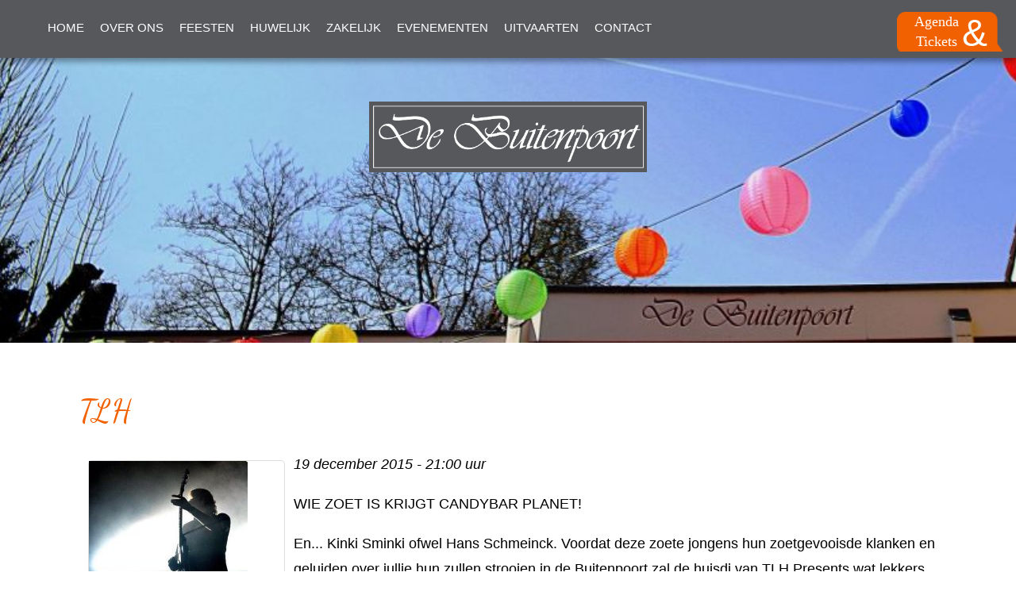

--- FILE ---
content_type: text/html; charset=utf-8
request_url: https://www.debuitenpoort.nl/agenda-en-tickets/agenda/tlh
body_size: 5323
content:
<!DOCTYPE html><html class="mx_cookie"> <head> <meta http-equiv="Content-Type" content="text/html; charset=utf-8" /> <title>TLH</title> <meta name="newsletter" content="MTYy"> <meta name="robots" content="index,follow" /> <meta property="og:image" content="https://debuitenpoortnl.cdn.maxicms.nl/uploads/Calendar/4/678-tlh-ii-1.jpeg" /> <meta property="og:description" content="WIE ZOET IS KRIJGT CANDYBAR PLANET! En... Kinki Sminki ofwel Hans Schmeinck. Voordat deze zoete jongens hun zoetgevooisde klanken en geluiden over jullie hun zullen strooien in de Buitenpoort zal de huisdj van TLH Presents wat lekkers draaien. Dat het glazuur maar van jullie tanden mag springen." /> <script type="text/javascript" src="/cache/js/159-config.js?ts=1769791379"></script> <script type="text/javascript" src="/cache/js/159-1-lang.js?ts=1769791379"></script> <meta name="viewport" content="width=device-width, initial-scale=1"> <link rel="shortcut icon" type="image/x-icon" href="https://debuitenpoortnl.cdn.maxicms.nl/templates/favicon.png" /> <link rel="preconnect" href="https://fonts.googleapis.com"> <link rel="preconnect" href="https://fonts.gstatic.com" crossorigin> <link href="https://fonts.googleapis.com/css2?family=Dancing+Script:wght@400;700&display=swap" rel="stylesheet"> <link href="https://debuitenpoortnl.cdn.maxicms.nl/templates/css/cbpmenu.css" rel="stylesheet" type="text/css"> <link href="https://debuitenpoortnl.cdn.maxicms.nl/templates/css/style.css" rel="stylesheet" type="text/css"> <link href="https://debuitenpoortnl.cdn.maxicms.nl/templates/css/responsive.css" rel="stylesheet" type="text/css"> <meta name="theme-color" content="#000"> <link rel="stylesheet" href="https://debuitenpoortnl.cdn.maxicms.nl/views/Block/image.css" /> <link rel="stylesheet" href="https://debuitenpoortnl.cdn.maxicms.nl/views/Newsletter/newsletter.css" /> <link rel="stylesheet" href="/lib/fancybox/jquery.fancybox.css?ts=1421136062" /> <link rel="stylesheet" href="https://debuitenpoortnl.cdn.maxicms.nl/views/Calendar/calendar.css" /> <link rel="stylesheet" href="/assets/css/default.css?ts=1484231578" /></head> <body class="cbp-spmenu-push"> <div class="transbg"></div> <!--cbp menu--> <div class="mobilemenu cbp-spmenu cbp-spmenu-vertical cbp-spmenu-left" id="cbp-spmenu-s1"> <div class="menulogo"><img src="https://debuitenpoortnl.cdn.maxicms.nl/templates/images/footlogo2.png" width="200" height="51" alt="logo" /></div> <div class="socialinks"> <ul> <li> <a href="/cdn-cgi/l/email-protection#93fafdf5fcd3f7f6f1e6fae7f6fde3fcfce1e7bdfdfface0e6f1f9f6f0e7aee1f6f2f0e7faf6b3e5faf2b3f7f6b3e4f6f1e0fae7f6"><img src="https://debuitenpoortnl.cdn.maxicms.nl/templates/images/icon-mail.png" width="44" height="44" alt=""></a> </li> <li> <a href="tel:+31625208352"><img src="https://debuitenpoortnl.cdn.maxicms.nl/templates/images/icon-call.png" width="44" height="44" alt=""></a> </li> <li> <a href="https://goo.gl/maps/X7irA" title="Google Maps" target="_blank"><img src="https://debuitenpoortnl.cdn.maxicms.nl/templates/images/icon-loc.png" width="44" height="44" alt=""></a> </li> <div class="close"> <img src="https://debuitenpoortnl.cdn.maxicms.nl/templates/images/close.png" width="44" height="44" alt="" /> </div> </ul> <div class="clear"></div> </div> </div> <!--cbp menu ends--> <!--wrapper starts--> <div id="wrapper"> <!--header--> <header> <div class="container-black"> <div class="container-inner"> <div class="mobutton" id="showLeftPush"><img src="https://debuitenpoortnl.cdn.maxicms.nl/templates/images/menubtn.png" width="52" height="52" alt=""></div> <nav> <ul> <li class="mx_first"> <a href="/" title="Home" >Home</a> </li> <li class="mx_parent"> <a href="#" title="Over ons" class="MenuBarItemSubmenu">Over ons</a> <ul> <li class="mx_first"> <a href="/over-ons" title="Wie zijn wij" >Wie zijn wij</a> </li> <li class="mx_last"> <a href="/over-ons/onze-locatie" title="Onze locatie" >Onze locatie</a> </li> </ul> <span class="clear"></span> </li> <li> <a href="/feesten" title="Feesten" >Feesten</a> </li> <li> <a href="/huwelijk" title="Huwelijk" >Huwelijk</a> </li> <li> <a href="/zakelijk-bijeenkomst-en-bedrijfsfeesten" title="Zakelijk" >Zakelijk</a> </li> <li class="mx_parent"> <a href="#" title="Evenementen" class="MenuBarItemSubmenu">Evenementen</a> <ul> <li class="mx_first"> <a href="/evenementen" title="Evenementen" >Evenementen</a> </li> <li> <a href="/agenda-en-tickets/agenda" title="Agenda" >Agenda</a> </li> <li> <a href="/evenementen/tickets" title="tickets" >tickets</a> </li> <li class="mx_last"> <a href="/evenementen/groepsactiviteiten" title="Groepsactiviteiten" >Groepsactiviteiten</a> </li> </ul> <span class="clear"></span> </li> <li> <a href="/uitvaarten" title="Uitvaarten" >Uitvaarten</a> </li> <li class="mx_last"> <a href="/contact" title="Contact" >Contact</a> </li> </ul> </nav> <div class="search"> Module search cannot be found. </div> <div class="agenda-tickets"> <p><small><a href="/agenda-en-tickets" title="Agenda &amp; Tickets">Agenda<br> Tickets </a></small> <span> &amp; </span> </p> </div> <!-- <div class="socialinks-top"> <ul> <li> <a href="https://www.facebook.com/debuitenpoorthuissen/" title="Facebook" target="_blank"><img src="https://debuitenpoortnl.cdn.maxicms.nl/templates/images/icon-fb-kl.png" alt=""></a> </li> <li> <a href="https://www.instagram.com/buitenhuissen/"><img src="https://debuitenpoortnl.cdn.maxicms.nl/templates/images/insta.png" alt=""></a> </li> </ul> </div>--> </div> </div> <div class="logo-content"> <a href="/"><img src="https://debuitenpoortnl.cdn.maxicms.nl/templates/images/logo.png" width="259" height="260" alt=""></a> </div> </header> <!--header ends--> <!--slider starts--> <div class="slidewrap"> <div class="banner"> <div class="banner-inside"> <img src="https://debuitenpoortnl.cdn.maxicms.nl/uploads/Block/image/1/img-8199.jpg" alt="" /> </div> </div> <div class="clear"></div> </div> <!--slider ends--> <!--section 2--> <div class="section2"> <div class="container-inner"> <div class="content-breed-zk"> <h1>TLH</h1><div id="mx_calendar_item"> <div class="mx_calendar_item_image mx_calendar_item_main_image"> <a href="https://debuitenpoortnl.cdn.maxicms.nl/uploads/Calendar/4/678-tlh-ii-1.jpeg" class="fancybox" data-fancybox-group="mx_calendar_item[678]"> <img src="https://debuitenpoortnl.cdn.maxicms.nl/uploads/Calendar/3/678-tlh-ii-1.jpeg" alt="TLH" /> </a> </div> <p><em><time datetime="2015-12-19 21:00">
19 december 2015 - 21:00 uur</time></em></p> <p>WIE ZOET IS KRIJGT CANDYBAR PLANET!</p> <p>En... Kinki Sminki ofwel Hans Schmeinck.&nbsp;Voordat deze zoete jongens hun zoetgevooisde klanken en geluiden over jullie hun zullen strooien in de Buitenpoort&nbsp;zal de huisdj van TLH Presents&nbsp;wat lekkers draaien.</p> <p>Dat het glazuur maar van jullie tanden mag springen.</p> <p>Als ie/het na &nbsp;Candybar Planet&nbsp;nog zin heeft, zal dit Snoepje van de Week nog wat (borst)plaatjes draaien.</p> <div class="text_exposed_show"> <p>p.s. je wordt opgehaald en je krijgt een snoepzakje mee naar huis.</p> <p>&nbsp;</p> <p><a title="TLH" href="http://www.tlhpresents.nl" target="_blank">www.tlhpresents.nl</a></p> </div> <div class="mx_share"> <style> .mx_share { display: flex; align-items: center; gap: 8px; margin-bottom: 10px; } .mx_share a { display: flex; align-items: center; justify-content: center; width: 34px; height: 34px; border-radius: 3px; text-decoration: none; transition: background-color 0.3s ease; } .mx_share a:hover { background-color: #e5e5e5; } .mx_share svg { width: 20px; } </style> <a href="https://facebook.com/sharer/sharer.php?u=https://www.debuitenpoort.nl/agenda-en-tickets/agenda/tlh" target="_blank" rel="noopener" aria-label="Share on Facebook" style="background-color: #1877f2;"> <svg xmlns="http://www.w3.org/2000/svg" viewBox="0 0 24 24" fill="#fff"> <path d="M18.77 7.46H14.5v-1.9c0-.9.6-1.1 1-1.1h3V.5h-4.33C10.24.5 9.5 3.44 9.5 5.32v2.15h-3v4h3v12h5v-12h3.85l.42-4z" /> </svg> </a> <a href="https://twitter.com/intent/tweet/?text=TLH&url=https://www.debuitenpoort.nl/agenda-en-tickets/agenda/tlh" target="_blank" rel="noopener" aria-label="Share on Twitter" style="background-color: #0f1419;"> <svg xmlns="http://www.w3.org/2000/svg" viewBox="0 0 300 300" fill="#fff"> <path d="M178.57 127.15 290.27 0h-26.46l-97.03 110.38L89.34 0H0l117.13 166.93L0 300.25h26.46l102.4-116.59 81.8 116.59h89.34M36.01 19.54H76.66l187.13 262.13h-40.66"></path> </svg> </a> <a href="https://www.linkedin.com/shareArticle?mini=true&amp;url=https://www.debuitenpoort.nl/agenda-en-tickets/agenda/tlh&amp;title=TLH&amp;summary=TLH&amp;source=https://www.debuitenpoort.nl/agenda-en-tickets/agenda/tlh" target="_blank" rel="noopener" aria-label="Share on LinkedIn" style="background-color: #0077b5;"> <svg xmlns="http://www.w3.org/2000/svg" viewBox="0 0 24 24" fill="#fff"> <path d="M6.5 21.5h-5v-13h5v13zM4 6.5C2.5 6.5 1.5 5.3 1.5 4s1-2.4 2.5-2.4c1.6 0 2.5 1 2.6 2.5 0 1.4-1 2.5-2.6 2.5zm11.5 6c-1 0-2 1-2 2v7h-5v-13h5V10s1.6-1.5 4-1.5c3 0 5 2.2 5 6.3v6.7h-5v-7c0-1-1-2-2-2z" /> </svg> </a> <a href="whatsapp://send?text=TLH%20https://www.debuitenpoort.nl/agenda-en-tickets/agenda/tlh" target="_blank" rel="noopener" aria-label="Share on WhatsApp" style="background-color: #25d366;"> <svg xmlns="http://www.w3.org/2000/svg" viewBox="0 0 24 24" fill="#fff"> <path d="M20.1 3.9C17.9 1.7 15 .5 12 .5 5.8.5.7 5.6.7 11.9c0 2 .5 3.9 1.5 5.6L.6 23.4l6-1.6c1.6.9 3.5 1.3 5.4 1.3 6.3 0 11.4-5.1 11.4-11.4-.1-2.8-1.2-5.7-3.3-7.8zM12 21.4c-1.7 0-3.3-.5-4.8-1.3l-.4-.2-3.5 1 1-3.4L4 17c-1-1.5-1.4-3.2-1.4-5.1 0-5.2 4.2-9.4 9.4-9.4 2.5 0 4.9 1 6.7 2.8 1.8 1.8 2.8 4.2 2.8 6.7-.1 5.2-4.3 9.4-9.5 9.4zm5.1-7.1c-.3-.1-1.7-.9-1.9-1-.3-.1-.5-.1-.7.1-.2.3-.8 1-.9 1.1-.2.2-.3.2-.6.1s-1.2-.5-2.3-1.4c-.9-.8-1.4-1.7-1.6-2-.2-.3 0-.5.1-.6s.3-.3.4-.5c.2-.1.3-.3.4-.5.1-.2 0-.4 0-.5C10 9 9.3 7.6 9 7c-.1-.4-.4-.3-.5-.3h-.6s-.4.1-.7.3c-.3.3-1 1-1 2.4s1 2.8 1.1 3c.1.2 2 3.1 4.9 4.3.7.3 1.2.5 1.6.6.7.2 1.3.2 1.8.1.6-.1 1.7-.7 1.9-1.3.2-.7.2-1.2.2-1.3-.1-.3-.3-.4-.6-.5z" /> </svg> </a> <a href="/cdn-cgi/l/email-protection#3b04484e59515e584f066f77731d5a564b0059545f4206534f4f4b480114144c4c4c155f5e594e524f5e554b5454494f155557145a5c5e555f5a165e55164f5258505e4f48145a5c5e555f5a144f5753" target="_self" rel="noopener" aria-label="Share by E-Mail" style="background-color: #000;"> <svg xmlns="http://www.w3.org/2000/svg" viewBox="0 0 24 24" fill="#fff"> <path d="M22 4H2C.9 4 0 4.9 0 6v12c0 1.1.9 2 2 2h20c1.1 0 2-.9 2-2V6c0-1.1-.9-2-2-2zM7.25 14.43l-3.5 2c-.08.05-.17.07-.25.07-.17 0-.34-.1-.43-.25-.14-.24-.06-.55.18-.68l3.5-2c.24-.14.55-.06.68.18.14.24.06.55-.18.68zm4.75.07c-.1 0-.2-.03-.27-.08l-8.5-5.5c-.23-.15-.3-.46-.15-.7.15-.22.46-.30.70-.14l8.23 5.32L12 13.4l8.23-5.32c.23-.15.54-.08.70.15.14.23.07.54-.16.70l-8.5 5.5c-.08.04-.17.07-.27.07zm8.93 1.75c-.10.16-.26.25-.43.25-.08 0-.17-.02-.25-.07l-3.5-2c-.24-.13-.32-.44-.18-.68s.44-.32.68-.18l3.5 2c.24.13.32-.44.18-.68l-8.5-5.5c-.23-.15-.3-.46-.15-.7.15-.22.46-.30.70-.14l8.23 5.32c.23.14.30.45.15.69l-8.5 5.5c-.08.04-.17.07-.27.07z" /> </svg> </a> </div> <div class="mx_calendar_item_images"> </div> <a href="/agenda-en-tickets/agenda">Naar het overzicht</a></div> <div class="clear"></div> </div> <div class="clear"></div> </div> </div> <!--section2 ends--> <div class="fotoblok-home"> </div> <div class="clear"></div> <!--newsletter--> <div class="newsletter-bg"> <div class="newsletter"> <div class="container"> <h1>Nieuwsbrief</h1> <div id="mx_newsletter"> <form class="mx_newsletter" method="post" action="/agenda-en-tickets/agenda/tlh?mx_newsletter=1#mx_newsletter"> <input type="hidden" name="mx_csrf" value="bc070f79c4c2270d4efa4e4e612fe2b8247c44be" /> <div class="mx_newsletter_row"> <div class="mx_newsletter_input"> <input type="text" name="item_5" id="item_5" value="" placeholder="E-mailadres *" /> </div> </div> <div class="mx_newsletter_row mx_hidden"> <div class="mx_newsletter_input"> <input type="text" name="emailaddress" id="emailaddress" value="" placeholder="E-mailadres *" /> </div> </div> <div class="mx_newsletter_row"> <input type="submit" name="submit" value="versturen" /> </div> </form></div> </div> </div> </div> <!--newsletter ends--> <!--who are we--> <div class="whoweare"> <div class="container"> <h2>Een kijkje in onze mogelijkheden</h2> <ul> <li><a href="/feesten" class="ïmage2"> <img src="https://debuitenpoortnl.cdn.maxicms.nl/uploads/Block/image/1/012-balloons.png" alt="" /> <a href="/feesten"><div class="bgsection2"></div></a> </a> <h3>Feesten</h3> <p>Verjaardag. Jubileum. Geboorte. Samenwonen. Vrijgezelle status. Re&uuml;nie van familie of vrienden. Je hebt altijd wel een reden voor een feest. Dat vier je samen in De Buitenpoort!<em><br /></em><a title="Feesten" href="https://www.debuitenpoort.nl/feesten">Lees meer&gt;&gt;</a><em><br /></em></p> </li> <li><a href="/huwelijksfeest" class="ïmage2"> <img src="https://debuitenpoortnl.cdn.maxicms.nl/uploads/Block/image/1/008-champagne.png" alt="" /> <a href="/huwelijksfeest"><div class="bgsection2"></div></a> </a> <h3>Huwelijksfeest</h3> <p><em>Uniek: De Buitenpoort is een offici&euml;le trouwlocatie! Beleef de dag (een voorpret) ten volle en zonder zorgen. In De Buitenpoort, akkoord? Ja, ik wil</em>! <br /><a title="Huwelijksfeest" href="https://www.debuitenpoort.nl/huwelijksfeest">Lees meer&gt;&gt;</a><em><br /></em></p> </li> <li><a href="/zakelijk-bijeenkomst-en-bedrijfsfeesten" class="ïmage2"> <img src="https://debuitenpoortnl.cdn.maxicms.nl/uploads/Block/image/1/014-hand-shake.png" alt="" /> <a href="/zakelijk-bijeenkomst-en-bedrijfsfeesten"><div class="bgsection2"></div></a> </a> <h3>Zakelijk</h3> <p><em>Met collega&rsquo;s buitenshuis. Een teamdag, vergadering, netwerk-borrel, kerstborrel, productpresentatie, businessontbijt, -lunch of - diner.</em></p> <p><a title="Zakelijk bijeenkomst en bedrijfsfeesten" href="https://www.debuitenpoort.nl/zakelijk-bijeenkomst-en-bedrijfsfeesten">Lees meer&gt;&gt;</a><em><br /></em></p> </li> <li><a href="/evenementen" class="ïmage2"> <img src="https://debuitenpoortnl.cdn.maxicms.nl/uploads/Block/image/1/007-man-in-a-party-dancing-with-people.png" alt="" /> <a href="/evenementen"><div class="bgsection2"></div></a> </a> <h3>Evenementen</h3> <p>Carnaval, Koningsdag, Deutsche Mittag, danceparty, live concerten, cabarets &amp; meer. Blijf op de hoogte via onze Instagram, Facebook &amp; evenementenkalender. Topevenementen van De Buitenpoort. We zien je graag weer!</p> <p><a title="Evenementen" href="https://www.debuitenpoort.nl/evenementen">Lees meer&gt;&gt;</a><em><br /></em></p> </li> <li><a href="/uitvaarten" class="ïmage2"> <img src="https://debuitenpoortnl.cdn.maxicms.nl/uploads/Block/image/1/004-black-ribbon.png" alt="" /> <a href="/uitvaarten"><div class="bgsection2"></div></a> </a> <h3>Uitvaarten</h3> <p>Afscheid nemen van een dierbare. De Buitenpoort is daar een&nbsp; intieme als warme als rustgevende plek voor.&nbsp; Het meest sfeervolle en waardige afscheid denkbaar.<em>&nbsp;&nbsp;</em>&nbsp;</p> <p><a title="Uitvaarten" href="https://www.debuitenpoort.nl/uitvaarten">Lees meer &gt;&gt;</a></p> </li> </ul> </div> </div> <!--who we are ends--> <footer> <div class="container"> <div class="logo2"> <a href="/"><img src="https://debuitenpoortnl.cdn.maxicms.nl/templates/images/footlogo.png" width="350" height="152" alt=""></a> </div> <div class="extrainfo-footer"> </div> <ul> <li> <a href="https://www.facebook.com/debuitenpoorthuissen/" target="_blank"> <img src="https://debuitenpoortnl.cdn.maxicms.nl/templates/images/facebook.jpg" width="40" height="40" alt="facebook"> </a> </li> <li> <a href="https://www.instagram.com/debuitenpoorthuissen/" target="_blank"> <img src="https://debuitenpoortnl.cdn.maxicms.nl/templates/images/instagram.jpg" width="39" height="39" alt="instagram"> </a> </li> </ul> <div class="clear"></div> </div> <div class="copyright"> <p> © De Buitenpoort 2026 </p> </div> </footer> </div> <div class="footer-ovk"> <p class="c2">ontwikkeling & realisatie <a href="http://www.ovkwebdesign.nl" title="Website OVK Webdesign" target="_blank">OVK Webdesign</a></p> </div> <script data-cfasync="false" src="/cdn-cgi/scripts/5c5dd728/cloudflare-static/email-decode.min.js"></script><script src="https://code.jquery.com/jquery-3.4.1.min.js" integrity="sha256-CSXorXvZcTkaix6Yvo6HppcZGetbYMGWSFlBw8HfCJo=" crossorigin="anonymous"></script> <script type="text/javascript" src="https://debuitenpoortnl.cdn.maxicms.nl/templates/js/jquery.flexslider-min.js"></script> <script type="text/javascript" src="https://debuitenpoortnl.cdn.maxicms.nl/templates/js/jquery.easing.1.3.js"></script> <script type="text/javascript" src="https://debuitenpoortnl.cdn.maxicms.nl/templates/js/modernizr.custom.js"></script> <script type="text/javascript" src="https://debuitenpoortnl.cdn.maxicms.nl/templates/js/classie.js"></script> <script src="https://debuitenpoortnl.cdn.maxicms.nl/templates/js/custom.js" type="text/javascript"></script> <script type="text/javascript">
        $(document).ready(function() {});
    </script> <script type="text/javascript" src="/lib/Cupella/Modules/Newsletter/Resources/js/subscribe.js?ts=1599638158"></script><script type="text/javascript" src="/lib/fancybox/jquery.fancybox.js?ts=1421136062"></script><script type="text/javascript" src="/js/jquery.ctrlz.js?ts=1686308660"></script><script type="text/javascript" src="/js/main.js?ts=1589859582"></script><script defer src="https://static.cloudflareinsights.com/beacon.min.js/vcd15cbe7772f49c399c6a5babf22c1241717689176015" integrity="sha512-ZpsOmlRQV6y907TI0dKBHq9Md29nnaEIPlkf84rnaERnq6zvWvPUqr2ft8M1aS28oN72PdrCzSjY4U6VaAw1EQ==" data-cf-beacon='{"version":"2024.11.0","token":"5c655cc4daa64cfcaeb88895fa00be98","r":1,"server_timing":{"name":{"cfCacheStatus":true,"cfEdge":true,"cfExtPri":true,"cfL4":true,"cfOrigin":true,"cfSpeedBrain":true},"location_startswith":null}}' crossorigin="anonymous"></script>
</body> </html>

--- FILE ---
content_type: text/css
request_url: https://debuitenpoortnl.cdn.maxicms.nl/templates/css/style.css
body_size: 7688
content:
/*====================================== reset.css is here ========================================*/
body,div,dl,dt,dd,ul,ol,li,h1,h2,h3,h4,h5,h6,pre,form,fieldset,input,textarea,p,blockquote,th,td {
	margin:0;
	padding:0;
}
table {
	border-collapse:collapse;
	border-spacing:0;
}
fieldset,img {
	border:0;
}
address,caption,cite,code,dfn,th,var {
	font-style:normal;
	font-weight:normal;
}
ol,ul {
	list-style:none;
}
caption,th {
	text-align:left;
}
h1,h2,h3,h4,h5,h6 {
	font-size:100%;
	font-weight:bold;
}
q:before,q:after {
	content:'';
}
abbr,acronym {
	border:0;
}
.clear{
	clear:both;
	font-size:0px;
	line-height:0px;
}
.darklayer {
	position: absolute;
    width: 100%;
    height: 100%;
    overflow: hidden;
	    top: 0;
    left: 0;
    background: rgba(0, 0, 0, 0.2);
    z-index: 97
	
}

form.mx_newsletter .mx_newsletter_row {

	width: 100%;
	clear: both;
	margin-bottom: 3px;
}

 /*label {
	width: 150px;
	float: left;
}*/

.newsletter input {
    display: block;
    float: left;
    -webkit-appearance: none;
    padding: 0;
    margin: 0;
    box-shadow: none;
    border: none;
    outline: none;
    border-radius: 2px;
      width: 60%;
    height: 50px;
    background: url(../images/trans-white.png) repeat;
    text-indent: 30px;
    font-size: 20px;
    line-height: 50px;
    font-weight: 400;
    background-color: rgba(39, 53, 131, 0.8);
	color:#fff;
}

.newsletter ::placeholder { /* Chrome, Firefox, Opera, Safari 10.1+ */
  color: #fff;
  opacity: 1; /* Firefox */
}

.newsletter :-ms-input-placeholder { /* Internet Explorer 10-11 */
  color: #fff;
}

.newsletter ::-ms-input-placeholder { /* Microsoft Edge */
  color: #fff;
}



.mx_captcha {
	width: 50px;
}
#mx_newsletter {color:#fff;}



/**************************************************************************************/
a{
	color:#000;
	text-decoration:none;
	outline:0 none;
}
a:hover{
	color:#000;
	text-decoration:none;
}
h1{
	font-size:24px;
	font-family: "Dancing Script",cursive;
    font-weight: 400;
    margin: 0px 0 10px 0;
	column-span: all;
	padding-bottom: 10px;
	
}
h2{
	font-size:17px;
	font-weight: 400;
    margin: 0px 0 10px 0;
	column-span: all;
	padding-bottom: 10px;
	
}
h3{
	font-size:18px;

    margin: 0px 0 10px 0;
	column-span: all;
	padding-bottom: 10px;
	
}
h4{
	font-size:16px;
	font-family: 'Montserrat', sans-serif;
	
}
h5{
	font-size:14px;
	font-family: 'Montserrat', sans-serif;
	
}
h6{
	font-size:12px;
	font-family: 'Montserrat', sans-serif;
	
}
/*----------------------------------------------------------------------------------*/
.clear{
	clear:both;
	font-size:0px;
	line-height:0px;
	display:block;
}
/* ----------------------- layout ----------*/
body {
	background:#fff;
	font-family: 'Montserrat', sans-serif;
}
#wrapper{
	margin:0 auto;
	width:100%;
}
header{
	position:absolute;
	left:0;
	top:0;
	width:100%;
	z-index:100;
}
.logo{
	width: 519px;
	padding: 0;
	margin-top: 12%;
	position: absolute;
	margin-left: auto;
	margin-right: auto;
	left: 0;
	right: 0;
	z-index: 101;
	    background-color:#57585B;
}
.logo a{
	display:block;
}
.logo a img{
	display:block;
	width:100%;
	height:auto;
}
/* logo-content */
.logo-content{
	width: 350px;
	padding: 0;
	margin-top: 141px;
	position: absolute;
	margin-left: auto;
	margin-right: auto;
	left: 0;
	right: 0;
	z-index: 101;
	    background-color: #57585B;
}
.logo-content a{
	display:block;
}
.logo-content a img{
	display:block;
	width:100%;
	height:auto;
}

.agenda-tickets                             {     float: left;
    background: url(../images/agenda-ticketsbg.png) no-repeat;
    background-size: 100% auto;
    width: 135px;
    height: 50px;
    text-align: center;
    position: absolute;
    top: 15px;
    right: 15px;
    line-height: 25px; }
.agenda-tickets a {color:#ffffff;}
.agenda-tickets a:hover {color:#000000;}
.agenda-tickets p                           {}
.agenda-tickets p small                     {font-family: 'crimson_textroman'; font-size: 18px; display: inline-block; color: #ffffff;}
.agenda-tickets p bigger                     {font-family: 'crimson_textroman'; font-size: 20px; display: inline-block; margin-top: 10px; color: #ffffff;}
.agenda-tickets p span                      { font-size: 48px; display: inline-block; color: #ffffff;}

	.close {    position: absolute;
    top: 15px;
    right: 10px;
display: inherit !important;
}



.container-black {
	width:100%;
	background-color:#57585B;
	float:left;
	padding: 10px 0 5px;
	position: fixed;
	box-shadow: 0px 5px 7px rgba(0, 0, 0, 0.35);
	z-index: 102;
}
.container-inner {
	width:100%;
	max-width:1200px;
	margin:0 auto;
}
/* knoppen in tekst*/
.knop {
	    margin: 0 10px 0 0;
    position: absolute;
    right: 10px;
    bottom: 10px;
}
a.knop:hover{
	display:inline-block;
	border:solid 1px #f26101;
	background-color:#ffffff;
	padding:10px;
	color:#f26101 !important;
	text-decoration:none;
}
a.knop{
	text-decoration: none !important;
	display:inline-block;
	border:solid 1px #f26101;
	background-color:#f26101;
	padding:10px;
	color:#ffffff !important;
	text-decoration:underline;
}


.knop4 {
	    margin: 0 10px 0 0;
  
}
a.knop4:hover{
	display:inline-block;
	border:solid 1px #f26101;
	background-color:#ffffff;
	padding:10px;
	color:#f26101 !important;
	text-decoration:none;
}
a.knop4{
	text-decoration: none !important;
	display:inline-block;
	border:solid 1px #f26101;
	background-color:#f26101;
	padding:10px;
	color:#ffffff !important;
	text-decoration:underline;
}


.knop3 {
	float:left;
	margin: 0 10px 23px 0;
	width: 100%;
}
.knop3 a:hover{
	display:inline-block;
	border:solid 1px #f26101;
	background-color:#ffffff;
	padding:10px;
	color:#f26101 !important;
	text-decoration:none;
}
.knop3 a{
	text-decoration: none !important;
	display:inline-block;
	border:solid 1px #f26101;
	background-color:#f26101;
	padding:10px;
	color:#ffffff !important;
	text-decoration:underline;
	width: 100%;
    text-align: center;
}
.knoppen {
	margin-top:5px;
}
.clear {
	clear: both;
	line-height: 1px;
	font-size: 1px;
	margin: 0;
	padding: 0;
}
.search {
	float: right;
	margin-top: 10px;
	height:40px;
	margin-right: 2%;
	display:none;
}
.search input[type="text"] {
	padding: 0 12px;
	float: left;
	width: 141px;
	height: 31px;
	font-size: 16px;
	line-height: 31px;
	font-weight: normal;
	color: #fff;
	border: 0;
	background-color: #333334;-webkit-border-top-left-radius: 5px;
-webkit-border-bottom-left-radius: 5px;
-moz-border-radius-topleft: 5px;
-moz-border-radius-bottomleft: 5px;
border-top-left-radius: 5px;
border-bottom-left-radius: 5px;
}
.search input[type="submit"] {
	float: left;
	width: 36px;
	height: 31px;
	cursor: pointer;
	border: 0;
	border-left: 2px solid #fff;
	background: #333334 url("../images/search_icon.png") center center no-repeat;
	-webkit-border-top-right-radius: 5px;
	-webkit-border-bottom-right-radius: 5px;
	-moz-border-radius-topright: 5px;
	-moz-border-radius-bottomright: 5px;
	border-top-right-radius: 5px;
	border-bottom-right-radius: 5px;
	
}
.search input[type="submit"]:hover {
	opacity: 0.7;
}
header nav{
	padding:10px 0 0 10px;
	max-width:90%;
	float:left;
}
header nav ul li {
	float: left;
	padding: 5px 10px 23px 10px;
	margin: 0 0 0px;
	position: relative;
}
header nav ul li a{
	font-size:15px;
	font-weight:lighter;
	text-transform: uppercase;
	line-height:20px;
	color:#fff;
	
}
header nav ul li:hover, header nav ul li.mx_current {
	background:no-repeat left center;
}
header nav > ul > li:hover > a, header nav > ul > li.mx_current > a{
	color:#fff;
	font-weight:bold;
}
/*header nav ul li ul{
	position:absolute;
	background-color:rgba(0, 0, 0, 0.8);
	padding:5%;
	margin-top:24px !important;
	width:100px;
	display:none;
	height: auto !important;
	-webkit-border-bottom-right-radius: 10px;
}*/
header nav ul li ul{
	position:absolute;
	background-color:rgba(87, 88,91, 0.8);
	margin-top:0;
	padding-top:26px;
	width:178px;
	display:none;
	height: auto !important;
	-webkit-border-bottom-right-radius: 10px;
	-webkit-border-bottom-left-radius: 10px;
	-moz-border-radius-bottomright: 10px;
	-moz-border-radius-bottomleft: 10px;
	border-bottom-right-radius: 10px;
	border-bottom-left-radius: 10px;
}
header nav ul li ul li{
	padding: 10px 5% 10px;
	width: 100%;
	float: left;
	border-bottom: dotted 1px #666;
}
header nav ul li ul li:last-child{
	border-bottom: dotted 0px #666;
}
header nav ul li ul li:hover{
	    background-color: #f26101;
    padding: 10px 5px;
    border-bottom: dotted 1px #666;
}
header nav ul li ul li:hover a, header nav ul li ul li.mx_current a {
	color:#fff;
}
.menubutton{
	display:none;
}
/* flexslider */

.openingsmogelijkheden {          width: 100%;
    /* max-width: 1800px; */
    min-height: 100%;
    background-color: transparent;
    opacity: 0.9;
    position: absolute;
    left: 0;
    right: 0;
    bottom: 46px;
    margin: 0 auto;
    z-index: 999;
    border-radius: 5px;
      overflow: hidden;
}
.containeropen {}
.containeropen img {width:100%; height:auto; display:none; }
.containeropen h2 {    font-size: 25px;
    position: absolute;
    bottom: 0;
    left: 0;
    right: 0;
    margin: 0 auto;
    width: auto;
    color: #fff;
    background-color: #f26101;
    text-align: center;
    padding: 10px;
    opacity: 0.9;
    font-weight: 500;
	border-top: solid 1px #fff;
	    border-bottom: solid 1px #fff;
}

.flexslider{
	position:relative;
	width:100%;
	margin:0 auto;
	z-index:99;
	padding:0px 0 0;
}
.flexslider > ul{
	float:left;
	padding:0;
	margin:0;
	list-style:none;
	width:100%;
}
.flexslider > ul > li{
	float:left;
	position:relative;
	line-height:0;
	width:100%;
}
.flexslider ul li > img{
	width:100%;
	display:block;
	margin:0 auto;
	height:auto;
	margin-top: -208px;
}
.flexslider ul li a > img{
	width:100%;
	height:auto;
	display:block;
	margin:0 auto;
	/*margin-top: -208px;
	*/
}
.flexslider .flex-direction-nav {
	position: absolute;
	top: auto;
	bottom:50%;
	width: 100%;
	left:0%;
	height:58px;
	z-index:999;
}
.flexslider .flex-direction-nav li {
	float:none;
}
.flexslider .flex-direction-nav a {
	display: block;
	text-indent: -9999px;
	width: 79px;
	height:58px;
	position: absolute;
	z-index:99;
	font-size:0;
	top:0px;
}
.flexslider .flex-direction-nav a.flex-prev {
	background: url(../images/left-nav.png) scroll no-repeat;
	left: 40px;
	font-size:0;
}
.flexslider .flex-direction-nav a.flex-next {
	background: url(../images/right-nav.png) scroll no-repeat;
	right: 40px;
	font-size:0;
}
.flexslider .flex-control-nav {
	text-align: center;
	margin:0;
	position:absolute;
	z-index:101;
	width:100%;
	height:16px;
	bottom:19px;
	right:0px;
	display:inline-block;
	line-height:16px;
}
.flexslider .flex-control-nav li {
	display: inline-block;
	list-style: none;
	margin: 0 10px 0 0px;
	text-align: center;
	line-height:16px;
}
.flexslider .flex-control-nav li:last-child{
	margin-right:0px;
}
.flexslider .flex-control-nav li a {
	width: 16px;
	height: 16px;
	display: block;
	z-index: 100000;
	text-indent:0px;
	background:url(../images/inactive-li.png) no-repeat center center;
	font-size:0;
}
a.flex-active{
	background:url(../images/active-li.png) no-repeat center center !important;
}
.flexslider .slides > li {
	display: none;
	-webkit-backface-visibility: hidden;
	position:relative;
	overflow:hidden;
	padding:0;
}
.flex-control-nav.flex-control-paging span{
	padding:8px 0 0;
	display:inline-block;
}
/* flexslider ends*/
/* statische banner */
.banner {
	max-width:100% ;
	height:auto;
}
.fotoblok-home h2 {font-size:34px; line-height:36px; margin:0 2%; color:#fff; }
.fotoblok-home p {color:#fff;}
.fotoblok-home {padding:40px 0 0; background-color:#57585B; }
.banner-inside {
	max-width:100%;
	height:auto;
	overflow: hidden;
	background-color: #000;
}
.banner-inside .mx_buttons {

    margin-top: 137px;
    z-index: 9999999999999999999999;

}
.banner img {
	max-width:100%;
	width:100%;
	height:auto;
	display: block;
	overflow: hidden;
	    min-width: 1600px;
	
}
/* content template */
.content{
	padding: 3% 3% 0
}
.cotent ul, ol, dl {
	padding: 0 15px;
	margin: 15px;
	list-style: disc;
}
.content-breed-koptekst {
	width:100%;
	max-width:1200px;
	height:auto;
	margin:0 0 40px;
	display:block;
}
.content-breed-wrapper ol, .content-breed-wrapper ul {
	padding:15px;
	list-style:disc;
}
.content-left {
	float:left;
	width:50%;
	padding:5%;
	color:#373839;
}
.content-left img , .content-right img {
	width:100%; height:auto;
}

.content-left h2, .content-right h2 {
    font-size: 20px;
    margin-bottom: 18px;
	color:#f26101;
}

.content-left h1, .content-right h1{
	font-size:40px;
	line-height:normal;
	color:#f26101;
	font-weight:700;
	margin:0 0 15px;
}
.content-left h3, .content-right h3{
	font-size:20px;
	line-height:normal;
	color:#f26101;
	font-weight:400;
	margin:0 0 15px;
}.content-left h4 {
	    font-size: 16px;
    font-family: 'Montserrat', sans-serif;
    margin-bottom: 10px;
    color: #f26101;
}
.content-left p, .content-right p{
	font-size: 19px;
	line-height: 27px;
	color:#000;
	font-weight:400;
	margin:0 0 18px;
}
.content-left a, .content-right a {
   /* display: inline-block;
    width: 287px;
    line-height: 45px;
    font-size: 21px;
    color: #f26101;
    font-weight: bold;
    border: solid 1px #f26101;
    text-transform: uppercase;
    border-radius: 4px;
    text-align: center;
    background: url(../images/arrowkey.png) no-repeat 252px 16px;
    background-size: inherit;
    text-indent: -18px;*/
}



.content-breed {
	font-size: 19px;
	line-height: 30px;
	float:left;
	width:100%;
	padding:5%;
	color:#373839;
	-moz-column-count:2;
	-moz-column-rule:solid 0px #ccc;
	-moz-column-gap:25px;
	-webkit-column-count:2;
	-webkit-column-rule:solid 0px #ccc;
	-webkit-column-gap:25px;
	column-count:2;
	column-rule:solid 0px #ccc;
	column-gap:5%;
}
.content-breed ul, ol, dl {
	padding:0 15px;
	margin: 15px;
	list-style: disc;
}
.content-breed img {
	max-width:100% !important;
	height:auto !important;
	padding: 0 4% 0 0;
}
.content-breed-wrapper p, .content-breed p, .content-breed-zk p {
	font-size: 18px;
line-height: 32px;
	color:#000;
	font-weight:400;
	margin:0 0 18px;

}
.content-breed h1, .content-breed-zk h1 {
	font-size:40px;
	line-height:normal;
	color:#f26101;
	font-weight:700;
	margin:0 0 15px;
	    column-span: all;
	

}
.content-breed h2{
	    font-size: 20px;
    font-family: 'Montserrat', sans-serif;
    
    margin-bottom: 18px;
	color:#f26101;

}

.content-breed h3{
	font-size:20px;
	line-height:normal;
	color:#f26101;
	font-weight:400;
	margin:0 0 15px;
}

.content-breed a {
	color:#f26101;
	text-decoration:none;
}
.content-breed a:hover {
	color:#333;
}
.content-breed .mx_buttons {
	padding-bottom:40px;
}
.content-breed-zk .mx_buttons {
	
}
.content-breed-zk img {
	max-width:100% !important;
	height:auto;
}
.content-breed-zk {
	font-size: 20px;
	line-height: 30px;
	float:left;
	width:100%;
	padding:5%;
	color:#373839;
}
.content-breed-zk ul, ol, dl {
	padding: 0 15px;
	margin: 15px;
	list-style: disc;
}
.content-breed-zk a {
	color:#f26101;
	text-decoration:none;
}
.content-breed-zk a:hover {
	color:#333;
}
.content-breed-zk h1 {
	font-size: 40px;
	line-height: 52px;
	color: #f26101;
	font-weight: 500;
	margin: 0 0 15px;
	column-span: all;
}
.content-breed-zk h2 {
	font-size: 22px;
	line-height: 32px;
	font-weight: 500;
	margin: 0 0 15px;
	column-span: all;
}
.content-right {
	float:left;
	width:50%;
	padding:5%;
	background-color:#f7f7f7;
}
.content-breed-koptekst {
	float:left;
	width:96%;
	display:block;
}
.content-breed-koptekst h1 {
	margin-top:20px;
	padding-left:2%;
	text-transform:uppercase;
	font-family: 'Montserrat', sans-serif;
}
.captionwrap{
	width:100%;
	left:0;
	top:0;
	position:absolute;
	height:100%;
	/*background: rgb(54,54,54);
	background: linear-gradient(180deg, rgba(54,54,54,0.10407913165266103) 17%, rgba(54,54,54,0.4654236694677871) 87%);*/
}
.caption{
	width:700px;
	text-align:center;
	height:100%;
	margin:0 auto;
	position:relative;
}
.caption h2{
	font-size:40px;
	line-height:normal;
	color:#f26101;
	font-weight:300;
	position:absolute;
	left:0;
	bottom:60px;
	width:100%;
}
* {
	box-sizing: border-box;
}

#whatsapp-groot {margin-top: -10px !important;}

#whatsapp-klein {}
/*.bgsection {
	position: absolute;
	bottom: 0;
	/* background: rgb(0, 0, 0);
	*/
	/* background: rgba(0, 0, 0, 0.5);
	
	color: #f1f1f1;
	width: 100%;
	transition: .5s ease;
	opacity: 0;
	color: white;
	font-size: 20px;
	padding: 20px;
	text-align: center;
	background-image: url(../images/Teken_staand.png);
	height: 100%;
	background-repeat: no-repeat;
	background-position: center;
}
.bgsection2 {
	position: absolute;
	top: 0;
	/* background: rgb(0, 0, 0);
	*/
	/* background: rgba(0, 0, 0, 0.5);
	
	color: #f1f1f1;
	width: 100%;
	transition: .5s ease;
	opacity: 0;
	color: white;
	font-size: 20px;
	padding: 20px;
	text-align: center;
	background-image: url(../images/Teken_staand.png);
	height: 40%;
	background-repeat: no-repeat;
	background-position: center;
}*/
.section1 ul li:hover .bgsection {
	opacity: 1;
}
.whoweare .container ul li:hover .bgsection2 {
	opacity: 1;
}
.section1 .bgsection img {
	width: 100%;
	height: auto;
	max-width: 80px;
	margin: 0 auto;
}
.section1 ul li img:hover{
	opacity: 0.8;
	background-color:#000;
	transition: opacity .5s ease-out;
	-moz-transition: opacity .5s ease-out;
	-webkit-transition: opacity .5s ease-out;
	-o-transition: opacity .5s ease-out;
	background: url(../images/Teken_staand.png);
}
.image {
	display: block;
	width: 100%;
	height: auto;
}
.image2 {
	display: block;
	width: 100%;
	height: 168px;
}
.section1 ul{
	float:left;
	margin:0;
	padding:0;
	list-style:none;
	width:100%;
}
.section1 ul li{
	float:left;
	position:relative;
	width:25%;
	line-height:0;
	background-color: #000;
}
.section1 ul li img {
	display:block;
	width:100%;
	height:auto;
}
.section ul li img:hover {
	opacity: 0.8;
	background-color: #d0b2be;
	background-image:url(../afbeeldingen/zoom.png);
	background-repeat:no-repeat;
	background-position:center center;
	content: " ";
	display: block;
	opacity: 0.8;
	position: absolute;
	left: 0;
	right: 0;
	top: 0;
	bottom: 0;
}
.section1 ul li h2{
	position:absolute;
	left:0;
	width:100%;
	bottom: 0px;
	text-align:center;
	font-weight:normal;
	  margin-bottom: 0;
    padding-bottom: 0;
}
.section1 ul li h2 a.btn{
	display: block;
	line-height: 48px;
	font-size: 2em;
	color: #fff;
	background: #f26101;
	font-weight: 500;
	width: 100%;
	margin: 0 auto;
	font-family: "Dancing Script",cursive;
	    padding-bottom: 0;
    margin: 0;
}
.section1 ul li h2 a.btn2{
	display: block;
	line-height: 48px;
	font-size: 2em;
	color: #fff;
	background-color: #f26101;
	font-weight: 500;
	width: 100%;
	margin: 0 auto;
	font-family: "Dancing Script",cursive;
	    padding-bottom: 0;
    margin: 0;
}
.section1 ul li:first-child a{
	position:absolute;
	height:50%;
	width:100%;
	text-align:center;
	font-size:27px;
	font-weight:400;
	display:block;
}
a.knippen{
	background:#fff;
	color:#f26101;
	top:0;
	left:0;
	line-height:100%;
}
a.trimmen{
	background:#f26101;
	color:#fff;
	left:0;
	bottom:0;
	line-height:100%;
}
.section1 ul li:first-child a span{
	display:block;
	position:absolute;
	top:35%;
	margin:-15px 0 0 0;
	text-align:center;
	width:100%;
	font-size:2em;
	font-family: "Dancing Script",cursive;
    font-weight: 400;
    margin: 0px 0 10px 0;
	column-span: all;
	padding-bottom: 10px;
	
}
.section2 {
	padding: 0 0 0;
	
	
}
.section3{
	    padding: 0 0 0;
	    background: rgb(238,238,238);
    background: linear-gradient( 
90deg
 , rgba(255,255,255,1) 51%, rgba(247,247,247,1) 49%);
}
.section2 .container{
	margin:0 auto;
	display: flex;
	align-items: stretch;
	flex-wrap: wrap;
	/*justify-content: space-around;
	*/
	min-width: 250px;
	    background-color: #fff;
}
.afbeeldinghome {
	float:left;
	background-image: url(../images/het.jpg);
	background-size:cover;
	position: relative;
	width:30%;
	background-position: center center;
}
.section2 .afbeeldinghome img{
	display:block;
	float:left;
	width:100%;
	height:auto;
	object: cover;
}
.hetinfo{
	width: 60%;
	float: left;
	padding: 2% 5%;
	min-height: 300px;
}
.hetinfo h2 {
    font-size: 20px;   
    margin-bottom: 18px;
	color:#f26101;
}

.hetinfo h1{
	font-size:40px;
	line-height:normal;
	color:#f26101;
	font-weight:700;
	margin:0 0 15px;
}
.hetinfo h3{
	font-size:20px;
	line-height:normal;
	color:#f26101;
	font-weight:400;
	margin:0 0 15px;
}
.hetinfo p{
	font-size: 19px;
	line-height: 27px;
	color:#000;
	font-weight:400;
	margin:0 0 18px;
}
.hetinfo a {
    display: inline-block;
   
    line-height: 45px;
    font-size: 21px;
    color: #f26101;
    font-weight: bold;
    border: solid 1px #f26101;
    text-transform: uppercase;
    border-radius: 4px;
    text-align: center;
text-indent: 0px;
	padding: 10px;

}






.whoweare{
	background:#57585B;
	padding:40px 0 20px;
}
.whoweare-foto{
	background:#57585B;
	padding:40px 0 80px;
}
.whoweare .container{
	width:1400px;
	margin:0 auto;
	text-align:center;
}
.whoweare-foto .container{
	max-width:1200px;
	margin:0 auto;
	text-align:center;
}
.whoweare h2{
	    font-size: 36px;
    line-height: normal;
    color: #fff;
    font-weight: 100;
    font-weight: normal;
    margin: 0 0 20px;
  
}
.whoweare ul{
	display:inline-block;
	width:auto;
	margin:0;
	padding:0;
	list-style:none;
	display: flex;
	align-items: stretch;
	flex-wrap: wrap;
	justify-content: space-around;
}
.whoweare ul li{
	float: left;
    width: 14%;
    text-align: center;
    margin: 1%;
    position: relative;
    padding-bottom: 40px;
}
.whoweare ul li p a {
	display:block;
	border:solid 1px #fff;
	padding:5px;
	color:#fff;
	text-align: center;
	position:absolute;
	bottom:0;
}
.whoweare ul li p a {
	display: block;
	border: solid 1px #fff;
	padding: 5px;
	color: #fff;
	text-align: center;
	position: absolute;
	bottom: 0;
	left: 0;
    right: 0;
}
.whoweare ul li:first-child{

}
.whoweare ul li:last-child{

}
.whoweare ul li a{
	display:block;
	margin:0 0 25px;
}
.whoweare ul li h3{
	font-size:2em;
	line-height:normal;
	color:#fff;
	font-family: "Dancing Script",cursive;
    font-weight: 400;
    margin: 0px 0 10px 0;
	column-span: all;
	padding-bottom: 10px;
}
.whoweare ul li p{
	font-size:14px;
	line-height:24px;
	color:#fff;
	font-weight:400;
	margin-bottom: 10px;
}
.whoweare ul li img {
	padding: 15px;
border: solid 1px #fff;
	    width: 100%;
    height: auto;
	    filter: brightness(0) invert(1);
	max-width: 150px;
}

.overons {width:40% !important;}


.newsletter{
	padding:40px 0 100px;
	    width: 89%;
    margin: 0 auto
	
}
.newsletter-bg {
	background:url(../images/news-bg.jpg) no-repeat center top;
	background-size:cover;
	background-attachment: fixed;
}
.newsletter .container{
	width:702px;
	margin:0 auto;
}
.newsletter h1{
	text-align:center;
	font-size:40px;
	line-height:normal;
	color:#fff;
	font-weight:400;
	margin:0 0 55px;
}
.newsletter{ padding:40px 0 100px; background:url(../images/news-bg.jpg) no-repeat center top; background-size:cover;    background-attachment: fixed;  }
.newsletter .container{ width:665px; margin:0 auto;}
.newsletter h1{ text-align:center; font-size:40px; line-height:normal; color:#fff; font-weight:400; margin:0 0 55px;}
.newsletter input[type="email"]{ display:block; float:left; -webkit-appearance:none; padding:0; margin:0; box-shadow:none; border:none; outline:none; border-radius:2px; width:390px; height:50px; background:url(../images/trans-white.png) repeat; text-indent:30px; font-size:20px; line-height:50px; color:#fff; font-weight:400;}
.mx_newsletter_input input {
	display:block; float:left; -webkit-appearance:none; padding:0; margin:0; box-shadow:none; border:none; outline:none; border-radius:2px; width:390px; height:50px; background:url(../images/trans-white.png) repeat; text-indent:30px; font-size:20px; line-height:50px;  font-weight:400; background-color:rgba(39, 53, 131, 0.35);
}

.newsletter input[type="submit"]{ display:block; float:right; width:50%; max-width:240px; height:50px; background: url(../images/arrowkey.png) no-repeat 165px center #fff; -webkit-appearance:none; outline:none; border:none; padding:0; margin:0; border-radius:2px; font-size:20px; color:#f26101; font-weight:400; text-align:left; text-indent:45px; cursor:pointer;     margin-top: -19px; }
footer{
	background-color:#f26101;
	padding:20px 0 0;
	text-align:center;
	
}
.extrainfo-footer {width:100%; padding:0px 1%;}
.extrainfo-footer p {font-size:18px; color:#fff; margin-bottom:25px; }
.extrainfo-footer a {color:#fff}
.extrainfo-footer a:hover {text-decoration: underline;}
.extrainfo-footer h5 {font-size:12px; line-height:16px; color:#ccc; font-style: normal;     font-weight: 100; }
footer .container{
	max-width: 1200px;
	margin: 0 auto;
}
footer .logo2{
	display:inline-block;
	margin:0 0 15px;
}
footer .logo2 img {
	width:96%;
	padding:0 2%;
	height:auto;
}
footer h3{
	font-size:20px;
	line-height:28px;
	color:#fff;
	font-weight:400;
	margin:0 0 22px;
}
footer ul{
	display:inline-block;
	width:auto;
	margin:0;
	padding:0 0 40px;
	list-style:none;
}
footer ul li{
	float:left;
	margin:0 25px 0 0;
}
footer ul li:last-child{
	margin:0;
}
footer p{
	margin:0;
	font-size:24px;
	line-height:28px;
	color:#fff;
	font-weight:400;
	display:inline-block;
}
footer p a {
	color:#fff;
}
footer p a:hover {
	color:#fff;
}
.copyright {
	width:100%;
	color:#fff !important;
	padding:40px 0 ;
	background-color:#fff;
}
.copyright p {color:#000; font-size:18px;}
.copyright a {
	color:#000;
}
.copyright a:hover {
	color:#ccc;
}
.transbg {
	background:url(../images/wrap-bg.png) repeat;
	display: none;
	height: 100%;
	position: absolute;
	width: 100%;
	z-index: 9999;
}
.menulogo{
	background: #fff none repeat scroll 0 0;
	height: 54px;
	text-align: center;
}
.socialinks{
	background:#fff;
	text-align:center;
}
.socialinks ul{
	margin:0;
	padding:0;
	list-style:none;
	display:inline-block;
	width:auto;
}
.socialinks ul li{
	float:left;
	border-bottom:none;
	padding:15px 0;
	margin:0 30px 0 0;
	line-height:0;
}
.socialinks ul li:last-child{
	margin:0;
}
.socialinks ul li:hover{
	background:none;
}
.socialinks ul li a{
	display:block;
	border-bottom:none;
	line-height:0;
}
.socialinks ul li a:hover{
	background:none;
}
.socialinks-top{
	float:right;
	margin-right: 25px;
	
}
.socialinks-top ul {width: 166px;}
.socialinks-top img {
	
}
.socialinks ul{
	margin: 0;
    padding: 0 10px;
    list-style: none;
    display: inline-block;
    width: auto;
    float: left;
}
.socialinks ul li{
	float:left;
	border-bottom:none;
	padding:15px 0;
	margin:0 15px 0 0;
	line-height:0;
	
}
.socialinks-top ul li:nth-child(2){
	padding-bottom:0px !important;
}
/*.socialinks-top ul li:last-child{
	margin:0;
}*/
.socialinks-top ul li:hover{
	background:none;
}
.socialinks-top ul li a{
	display:block;
	border-bottom:none;
	line-height:0;
}
.socialinks-top ul li a:hover{
	background:none;
}
/*--------for iphone or mobile or ipad ---------*/
a[href^=tel] {
	color:#f26101;
	text-decoration:none;
}
body {
	
}
.mobutton{
	display:none;
}
::placeholder {
	color:#333;
}
.search input::placeholder {
	color:#fff;
}
.mx_logged_in body {
	padding-top:0px !important;
}
.mx_logged_in .container-black {
	margin-top: 40px !important;
}
::-webkit-input-placeholder {
	/* Chrome/Opera/Safari */
	color: #333;
}
::-moz-placeholder {
	/* Firefox 19+ */
	color: #333;
}
:-ms-input-placeholder {
	/* IE 10+ */
	color: #333;
}
:-moz-placeholder {
	/* Firefox 18- */
	color: #333;
}
.footer-ovk {
	float: left;
	color: #333333;
	font-size: 10px;
	text-align: center;
	width: 100%;
	padding-top: 20px;
	padding-bottom: 20px;
}
.footer-ovk a {
	color: #333333;
	text-decoration: none;
}
.footer-ovk a:hover {
	color: #333333;
	text-decoration: underline;
}
.whatsapp {
  width: 32px;
  height: 32px;
  float: left;
  margin-right: 5px; }

/* maatwerk */

#options {
padding-bottom:30px;
text-align:center;
}

#options button {
display:inline-block; 
	font-size:20px;
 border:none;
 color:#f26101;
border-bottom:solid 5px #c6c6c6 ;
margin: 0 11px 15px 11px;
 background-color:transparent;
 cursor:pointer;
 padding:0;
 -webkit-border-radius: 0;
-moz-border-radius: 0;
-khtml-border-radius: 0;
border-radius:0;
}

#options button:hover {
text-decoration:none;
border-bottom:solid 5px #f26101;
}


#options button.is-checked {
border-bottom:solid 5px #f26101;
}

.grid-sizer {
width:31.3%;
}

.gutter-sizer {
width:3%;
}

.list_category_item, .project {
position:relative;
	float:left;
	width:31.3%;
	margin-bottom: 30px;
}

.project {
width:100%;
border: solid 5px #EEEEEE;
margin-bottom:10px;
}

.project img {
width:100%;
height:auto;
display:block;
}

.list_category_item .label, .project .label {
position: absolute;
bottom:25px;
left:0;
line-height: 19px;
background-color: #f26101;
color:#FFFFFF;
padding:8px 15px;
-webkit-border-radius: 0px 7px 7px 0px;
-moz-border-radius: 0px 7px 7px 0px;
-khtml-border-radius: 0px 7px 7px 0px;
border-radius: 0px 7px 7px 0px;
}

.project .label {
left:-5px;
}

/*.list_category_item:nth-of-type(3n) {
	margin-right:0;
}*/

em {
font-style:italic !important;
}

#project-desc {
float:left;
width:30%;
padding-right:30px;
}

#project-desc #tags {
margin-bottom:20px;
}

#project-desc #tags span {
position:relative;
display:inline-block;
padding:8px 9px 7px 3px;
color:#FFFFFF;
background-color: #CCCCCC;
font-size:13px;
line-height:13px;
text-transform:uppercase;
-webkit-border-radius: 0 7px 7px 0;
-moz-border-radius:  0 7px 7px 0;
-khtml-border-radius:  0 7px 7px 0;
border-radius:  0 7px 7px 0;
margin-bottom:10px;
margin-left:14px;
margin-right:7px;
}

#project-desc #tags span:after {
right: 100%;
top: 50%;
border: solid transparent;
content: " ";
height: 0;
width: 0;
position: absolute;
pointer-events: none;
border-color: rgba(204, 204, 204, 0);
border-right-color: #CCCCCC;
border-width: 13px;
margin-top: -13px;
}

#project-desc #tags span::before {
content:"\2022";
border-right: solid 2px #FFFFFF;
padding-right: 8px;
margin-right: 8px;
font-weight:bold;
}

#project-images {
float:left;
width:70%;
margin-bottom:30px;
}

.blokken {width:100%;     display: flex;
    align-items: stretch;
    flex-wrap: wrap;
    justify-content: center;  }

.blokken .list_category_item {
position:relative;
	float:left;
	width:31.3%;
	margin:0 1% 30px;
}
.blokken .list_category_item .label, .project .label {
     font-size: 16px;
}


@media screen and (max-width: 980px) {

.list_category_item, .project, .grid-sizer {
	width:48.5%;
	margin-bottom:25px;
	}
.blokken .list_category_item {
	    width: 46.5% !important;
    margin-right: 2% !important;
    margin-bottom: 25px !important;
	}

} /* end mediaquery */
@media screen and (max-width: 600px) {
.list_category_item, .project, .grid-sizer {
    width: 100%;
    margin-bottom: 25px;
}
	
.blokken .list_category_item {
    width: 100% !important;
    margin-bottom: 25px !important;
}	
}




--- FILE ---
content_type: text/css
request_url: https://debuitenpoortnl.cdn.maxicms.nl/templates/css/responsive.css
body_size: 2628
content:
@media screen  and (max-width:1800px) 
{
.flexslider ul li > img { margin-top:-100px;}
}
@media screen  and (max-width:1600px) 
{
.flexslider ul li > img { margin-top:0;}
}

@media screen and (min-width: 1600px) and (max-width:1800px) 
{
.logo{ }
	.logo-content{     }
	.socialinks{ display:none;}
}
@media screen and (min-width: 1055px) and (max-width:5200px) 
{
	#whatsapp-klein {display:none;}

}
@media screen and (min-width: 937px) and (max-width:1055px) {
	#whatsapp-groot {display:none;}
		.socialinks-top ul li {
			margin: 0 16px 0 0;}
    header nav ul li a {
    font-size: 14px;
}
}

@media screen and (max-width: 980px) {
.list_category_item, .project, .grid-sizer {
    width: 48.5%;
    margin-bottom: 25px;
}
}

@media screen and (max-width: 750px) {
.openingsmogelijkheden { 
    bottom: 10px;
}
}


@media screen and (max-width: 600px) {
.list_category_item, .project, .grid-sizer {
    width: 100%;
    margin-bottom: 25px;
}
	#project-desc {
   
    width: 100%;
    padding-right: 0px;
}
	#project-images {
      width: 100%;
    margin-bottom: 30px;
}
}

@media screen and (min-width: 540px) and (max-width:937px) 
{
	#whatsapp-klein {display:none;}
}
@media screen and (min-width: 250px) and (max-width:539px) 
{
	.containeropen h2 {
    font-size: 20px;
	}
	
	#whatsapp-klein {display:none;}
	
}

@media screen and (min-width: 1424px) and (max-width:1600px) 
{
.logo {
   
}
	.logo-content{      }
	.socialinks{ display:none;}
}


@media screen and (min-width: 1299px) and (max-width:1424px) 
{
	.banner img {
    max-width: 150%;
    width: 150%;

}
	.logo {
  
}
	
.logo-content{     width: 335px;
    margin-top: 141px; }
.whoweare .container{ width:100%;}

.socialinks{ display:none;}
}
@media screen and (min-width: 1000px) and (max-width:1299px) 
{
	.flexslider ul li a > img {
      margin-top: 0px;
}
	
.caption h2 {
    font-size: 32px;
	}
	
	.logo {
		    width: 400px;
  margin-top: 10%;
}
.logo-content{    width: 350px;
    margin-top: 10%;}
	.banner img {
    max-width: 150%;
    width: 150%;

}
.afbeeldinghome {
    float: left;
    width: 49%;
    background-image: url(../images/het.jpg);
    background-size: cover;
    background-color: #848680;
    position: relative;
}
	
	.section1 ul li:first-child a span {
     font-size: 18px;
  
}
.section1 ul li h2 a.btn{ display:inline-block; padding:0 2%; line-height:48px; font-size:18px !important; color:#fff;  }
	.section1 ul li h2 a.btn2{ display:inline-block; padding:0 2%; line-height:48px; font-size:18px !important; color:#fff;   }
.section1 ul li:first-child a{ position:absolute; height:50%; width:100%; text-align:center; font-size:18px; font-weight:400; display:block;}
.whoweare .container{ width:100%;}
.socialinks{ display:none;}
header nav{ }
.mobutton{     display: none;
    margin: 14px 0 0 30px;
    position: absolute;}
/*header nav{ padding:50px 0 0 25px;}
header nav ul li{ padding:0 0 0 30px; margin:0 0 15px;}
header nav ul li:hover{ background-position:-20px center;}*/
.caption h1{ }
.flexslider .flex-direction-nav a.flex-prev{ left:10%;}
.flexslider .flex-direction-nav a.flex-next{ right:10%;}
.section2 img{ }
.hetinfo{width:40%; }

}
@media screen and (min-width: 768px) and (max-width:956px) {
	
	
.whoweare ul li{
	float: left;
    width: 14%;
    text-align: center;
    margin: 1%;
    position: relative;
    padding-bottom: 40px;
}
.mobutton{ display: block;
    margin: 14px 0 0 30px;
    position: absolute;
	    top: 1px;
	}

header nav {
    display: none;
}
}


@media screen and (min-width: 768px) and (max-width:999px) 
	
	
	
{
	
	.container-black {
    height: 79px;
	}
	
	
	.caption h2 {
    font-size: 32px;
	}
	
	
		.flexslider ul li a > img {
    margin-top: 38px;
    width: 140%;
    margin-left: 0;
}
	
	
	.flexslider ul li a > img {
      margin-top: 0px;
}
.logo{ width:400px;  }
.logo-content{    width: 335px;
    margin-top: 141px; }
	.banner img {
    min-width: 1600px;
    width: 100%;

}

   
.whoweare .container{ width:100%;}
.whoweare img {
	height: auto;
  
}
.whoweare h1{ margin:0 0 30px;}
.whoweare ul{ width:96%; padding: 0 2%;}
.whoweare ul li{        width: 28%;}	
.whoweare ul li:nth-child(2n){ margin-right:2%;}
.whoweare ul li:last-child{ }
	.whoweare ul li p{ padding:0 40px;}

.socialinks{ display:none;}

.caption h1{ font-size:25px;bottom: 100px;}
.section2 .container{ width:100%;}
	.afbeeldinghome { width:29%}
.hetinfo{width:61%; }

.hetinfo h1{ font-size:30px;}
.hetinfo h3{ font-size:14px;}
.hetinfo a{ }
.hetinfo p{ }
.section1 ul li:first-child a{ font-size:16px;}
.section1 ul li:first-child a span{ line-height:25px;     font-size: 18px; }
.section1 ul li h2 a.btn{ }
	.section1 ul li h2 a.btn2{ }
}


@media screen and (max-width: 767px) 
{ 
	
	.mobutton{ display: block;
    margin: 14px 0 0 30px;
    position: absolute;
	    top: 1px;
	}
	
		.container-black {
    height: 79px;
	}
	
	.content-left {width:100%;    height: auto !important;
    background-color: #fff;}
	.content-right {width:100%;height: auto !important;}

}




@media screen and (min-width: 667px) and (max-width: 767px) 
{ 

.flexslider ul li a > img {
       width: 138% !important;
    margin-left: -32% !important;
}

}


@media screen and (min-width: 530px) and (max-width: 666px)
{
	.flexslider ul li a > img {
       width: 163% !important;
    margin-left: -55% !important;
}
}

@media screen and (min-width: 447px) and (max-width: 767px) 
	
	
{
	
		.overons {
    width: 80% !important;
	
}
	
	.caption {
		width: 225px;
text-align: center;
height: 100%;
margin: 0 auto;
position: relative;
		
	}
	.caption h2 {
    font-size: 20px;
		
	}
	

	.flexslider ul li a > img {
    margin-top: 38px;
    width: 200%;
    margin-left: -63%;
}
	

	.flexslider ul li a > img {
      margin-top: 0px;
}
.logo {
    width: 100%;
    max-width: 350px;
	margin-top: 18%;
}
.logo-content{     width: 335px;
    margin-top: 141px;

   

}
.content-breed { float:left; width:100%; padding:5%; color:#373839; -moz-column-count:1;
             -webkit-column-count:1;
              column-count:1;      
		}
.whoweare .container{ width:100%;}

.whoweare {
       padding: 5%;
}
.whoweare h1{ margin:0 0 30px; width:100%;}
.whoweare ul{ width:100%;}
.whoweare ul li{ width:45%; float:left; display:inline-block; }	
.whoweare ul li:nth-child(2n){ margin-right:0;}
.whoweare ul li:last-child{}
.whoweare ul li p{ }
header nav{ display:none;}
.mobutton{ display: block;
    margin: 14px 0 0 30px;
    position: absolute;}

.socialinks{ display:none;}
.caption h1{ font-size:25px; bottom:12px;}
.flexslider .flex-direction-nav a.flex-prev{ left:10%;}
.flexslider .flex-direction-nav a.flex-next{ right:10%;}
.flexslider .flex-direction-nav{ display:none;}
.flexslider .flex-control-nav{ display:none;}
	.caption {
		width: 225px;
text-align: center;
height: 100%;
margin: 0 auto;
position: relative;
		
	}
	.caption h2 {
    font-size: 20px;
		
	}
.section2 .container{ width:100%;}
.hetinfo {
    width: auto;
    box-sizing: border-box;
    padding: 15px 20px 0;
}
	.afbeeldinghome {

    display: none;
}
.hetinfo h1{ }
.hetinfo h3{ font-size:22px;}
.hetinfo a{ margin:0 auto; display: block;}
.hetinfo p{}
.section1 ul li{ width:50%;}
.section1 ul li:first-child a{ font-size:16px;}
.section1 ul li:first-child a span{ font-size: 32px;
    line-height: 25px;}
.section1 ul li h2 a.btn{ font-size: 32px;
    line-height: 25px;
    padding: 10px 0px;}
	.section1 ul li h2 a.btn2{ font-size: 32px;
    line-height: 25px;
    padding: 10px 0px;}
.newsletter .container{ width:95%;}
		.newsletter input {
		width:80%;
     	max-width:100%;
			margin:0 auto;
			float: none;
	}
form.mx_newsletter input[type=submit] {
  
    margin-top: 5px !important;
    padding: 0px;
    border: 0px solid #273583;
    color: #273583;
    background-color: #ffffff;
    width: 100% !important;
     max-width: 80% !important; 
    margin: 0 auto;
    float: none;
}

	.newsletter h1{ text-align:center;}
}
@media screen and (min-width: 250px) and (max-width: 447px) 
	
	
	
{	
	
	
	.openingsmogelijkheden { bottom:20px;}
	form.mx_newsletter input[type=submit] {
  
    margin-top: 5px !important;
    padding: 0px;
    border: 0px solid #273583;
    color: #273583;
    background-color: #ffffff;
    width: 100% !important;
     max-width: 100% !important; 
    margin: 0 auto;
    float: none;
}
	.whoweare ul li {
    width: 80%;
    float: left;
    display: inline-block;
    padding-bottom: 40px;
}
	.overons {
    width: 80% !important;
	
}
	
	.caption h2 {
    font-size: 17px;
	}
	
	.afbeeldinghome {

    display: none;
}
	.flexslider ul li a > img {
    margin-top: 38px;
    width: 223%;
    margin-left: -63%;
}
		.newsletter input {
		width: 100%;
    max-width: 100%;
    margin: 13px auto;
    /* float: none; */
    /* margin-top: -10px; */
    left: 0;
    right: 0;
    display: block;
	}

.newsletter input[type="email"]{ float:none; width:100%;}
.newsletter input[type="submit"]{    
    width: 80%;
    max-width: 100%;
	margin:-8px auto 0;
	float: none;
	}
	
.logo {
    max-width: 280px;
    margin-top: 114px;
}
.logo-content {
    width: 252px;
    margin-top: 127px;
}
	.banner img {
    min-width: 1600px;
    width: 100%;

}
.content-breed { float:left; width:100%; padding:5%; color:#373839; -moz-column-count:1;
             -webkit-column-count:1;
              column-count:1;      
		float:left;}
.banner {
    height: auto;
    max-width: 200%;
    overflow: hidden;
   
}
.whoweare{padding:5%; }
.whoweare .container{ width:100%;}
.whoweare h1{ margin:0 0 30px;}
.whoweare ul{ width:100%;}
.whoweare ul li{     width: 100%;
        max-width: 400px;
    float: none;
    display: inline-block;
     margin: 0 auto 60px;
    height: auto;
  }	.whoweare ul li img {
    height: auto;
    display: block;
    margin: 0 auto;
}
	.whoweare ul li:first-child {
   
}
.whoweare ul li:nth-child(2n){ }
.whoweare ul li:last-child{ }
.whoweare ul li p{     padding:0 40px;}
	.whoweare ul li p a {
   max-width: 200px;
    margin: 0 auto;
}
.whoweare ul li h3{ text-align:center;}
header nav{ display:none;}
.mobutton{ display: block;
    margin: 14px 0 0 30px;
    position: absolute;}
.menulogo {display:none;}
.caption h1{ font-size:30px; bottom:30px;}
.flexslider .slides > li{ }
.flexslider ul li > img{ height:360px; width:auto; position:absolute; left:50%; margin:0 0 0 -395px;}
.flexslider .flex-direction-nav a.flex-prev{ left:10%;}
.flexslider .flex-direction-nav a.flex-next{ right:10%;}
.flexslider .flex-direction-nav{ display:none;}
.flexslider .flex-control-nav{ display:none;}
.caption{ width:96%; margin:0 auto;}
.section2{ padding:0 0 30px;}
.section2 .container{ width:100%;}
.section2 img{    height: auto;
    float: none;
    margin: 0 auto;
    width: 100%;}
.hetinfo{ width:auto; box-sizing:border-box; padding:15px 20px 0;}
.hetinfo h1{font-size: 40px;
    line-height: 52px;}
.hetinfo h3{ font-size:14px;}
.hetinfo a{  margin:0 auto; display: block;}
.hetinfo p{ }
.section1 ul li{ width:50%;}
.section1 ul li:first-child a{ font-size:16px;}
.section1 ul li:first-child a span{     font-size: 23px;
    line-height: 33px;
    top: 9px;}
.section1 ul li h2 a.btn{ font-size: 23px;
    line-height: 33px;; }
	.section1 ul li h2 a.btn2{font-size: 23px;
    line-height: 33px; }
	

.newsletter{ background-size:cover; padding:40px 0 50px;}
.newsletter h1{ text-align:center;}
.newsletter .container{ width:95%;}
.newsletter input[type="email"]{ float:none; width:100%;}
	.newsletter input[type="submit"]{ }

}


--- FILE ---
content_type: text/css
request_url: https://debuitenpoortnl.cdn.maxicms.nl/views/Block/image.css
body_size: 90
content:
.mx_block_image_buttons {
	margin: 0 0 -32px;
    position: relative;
    width: 200px;
    z-index: 100;
}

.mx_buttons.mx_block_image_buttons a {
	-moz-border-radius: 0 0 5px 0;
	-webkit-border-radius: 0 0 5px 0;
	border-radius: 0 0 5px 0;
}

.mx_buttons {
    display: table;
    margin-bottom: 10px;
   position: inherit;
    width: 200px;
    /* padding: 11px; */
        z-index: 9999;
}

--- FILE ---
content_type: text/css
request_url: https://debuitenpoortnl.cdn.maxicms.nl/views/Newsletter/newsletter.css
body_size: 127
content:
form.mx_newsletter .mx_newsletter_row {

	width: 100%;
	clear: both;
	margin-bottom: 3px;
}

form.mx_newsletter label {
	width: 150px;
	float: left;
}



form.mx_newsletter input[type=submit] {

	margin-top:-50px;
	padding:0px;
	border: 0px solid #333;
    color:#333;
    background-color:#ffffff;
	
}
form.mx_newsletter input[type="submit"]:hover{
    color:#666666;
    border: 0px solid #333;
	background-color:#ffffff;
}



.mx_captcha {
	width: 50px;
}
#mx_newsletter {color:#fff;}

--- FILE ---
content_type: text/css
request_url: https://debuitenpoortnl.cdn.maxicms.nl/views/Calendar/calendar.css
body_size: 748
content:
/* BLOCK VIEW (block.html.twig) */
.mx_calendar_block_item {
	display: table;
	width: 100%;
	padding-bottom: 15px;
	margin-bottom: 15px;
	border-bottom: 1px #DDD solid;
}

.mx_calendar_block_item:last-child {
	border-bottom: 0;
}

.mx_calendar_block_item h3,
.mx_calendar_block_item p {
	margin: 0;
	padding: 0;
}

.mx_calendar_block_image img {
	display: table;
}

.mx_calendar_block_image {
	float: left;
	display: table;
	margin-right: 10px;
}

.mx_calendar_block_content {
	display: table;
}

/* CATEGORY VIEW (category.html.twig) */
.mx_calendar_item_images {
	    display: flex;
    align-items: stretch;
    flex-wrap: wrap;
    justify-content: left;
}
.mx_calendar_category_item {
	display: table;
	width: 100%;
	padding-bottom: 15px;
	margin-bottom: 15px;
	border-bottom: 1px #DDD solid;
	position:relative;
}

.mx_calendar_category_item:last-child {
	border-bottom: 0;
}

.mx_calendar_category_item h3,
.mx_calendar_category_item p {
	margin: 0;
	padding: 0;
}

.mx_calendar_category_image img {
	display: table;
	padding: 15px;
    border: solid 2px #000;
    width: 100%;
    height: auto;
}

.mx_calendar_category_image {
	float: left;
	display: table;
	margin-right: 10px;
	    width: 34%;
}

.mx_calendar_category_content {
	display: table;
	    position: relative;
    padding-bottom: 69px;
}

/* ITEM VIEW (item.html.twig) */
#mx_calendar_item .addthis_toolbox {
	margin: 10px 0 10px -2px;
}

.mx_calendar_item_main_image {
	float: left;
	margin: 0 10px 10px 0;
}

.mx_calendar_item_main_image img {
	display: table;
}

.mx_calendar_item_image {
border: 1px #DDD solid;
    /* display: table; */
    /* padding: 5px; */
    /* float: left; */
    /* margin: 0 10px 10px 0; */
    border-radius: 5px;
    -moz-border-radius: 5px;
    -webkit-border-radius: 5px;
    width: 23%;
    margin: 1%;
    position: relative;
}

.mx_calendar_item_image a {
	display: inline-block;
	width: 100%;
	height: 100%;
	float: left;
}

.mx_calendar_item_image img {
	float: left;
	clear: both;
}

.mx_calendar_item_image span {
	float: left;
	clear: both;
	width: 100%;
	line-height: 1em;
	margin: 7px 0 2px;
	display: inline-block;
	text-align: center;
	overflow: hidden;
	height: 1em;
	text-overflow: ellipsis;
	white-space: nowrap;
}
@media screen and (max-width: 1220px) {
	.mx_calendar_category_image {
    margin-right: 3%;
    width: 40%;
}
	
}
@media screen and (max-width: 768px) {
	.mx_calendar_item_image {
    width: 48%;
    margin: 1%;
   
}
	.mx_calendar_category_image {
    margin-right: 3%;
    width: 47%;
}

.mx_calendar_item_image img {
     max-width: inherit !important;
    width: 100%;
    margin-bottom: 30px;
}
}

@media screen and (max-width: 600px) {
	
	.mx_calendar_category_content {
    padding-bottom: 69px;
    padding-top: 19px;
}
	.mx_calendar_item_image {
    width: 98%;
    margin: 1%;
   
}	
	.mx_calendar_category_image {
    margin-right: 0%;
    width: 100%;
}
.mx_calendar_item_image img {
     max-width: inherit !important;
    width: 100%;
}
}

--- FILE ---
content_type: application/javascript
request_url: https://www.debuitenpoort.nl/cache/js/159-config.js?ts=1769791379
body_size: -471
content:
mxConfig = {
	cdn : "https\u003A\/\/debuitenpoortnl.cdn.maxicms.nl\/",
	Menu : {
		maximum_depth : 2
	},
	maxUploadMb : 16
};

--- FILE ---
content_type: application/javascript
request_url: https://debuitenpoortnl.cdn.maxicms.nl/templates/js/custom.js
body_size: 771
content:

$(document).ready(function(){

//one level drop down
if($(window).width() > 1024 ){
$("header nav ul li:has(ul)").hover(function(e) {
    $(this).find('ul').stop().slideDown(300);
},
function(){
    $(this).find('ul').stop().slideUp(100);
});
}
	

if($(window).width() > 999 && $(window).width() < 1025){

$("header nav ul li:has(ul) > a").on("click",function(e) {
    $(this).parent('li').find('ul').slideToggle(300);
    $(this).parent('li').siblings('li').find('ul').slideUp(300);
});

}

//equal height points
function equalizeHeights() {
  if ( $(window).width() > 599) {
    $('.container-inner').each(function(){
      var $columns = $('.column',this);
      var maxHeight = Math.max.apply(Math, $columns.map(function(){
        $(this).height('auto');
        return $(this).height();
      }).get());
      $columns.height(maxHeight);
    });
  }
}

$(window).on("load resize", function() {
  equalizeHeights();
});
	

//clone
$("header nav").clone().appendTo(".mobilemenu");


// mobile menu
var menuLeft = document.getElementById( 'cbp-spmenu-s1' ),
showLeftPush = document.getElementById( 'showLeftPush' ),
body = document.body;

showLeftPush.onclick = function() {
	classie.toggle( this, 'active' );
	classie.toggle( body, 'cbp-spmenu-push-toright' );
	classie.toggle( menuLeft, 'cbp-spmenu-open' );
	disableOther( 'showLeftPush' );
};

function disableOther( button ) {
if( button !== 'showLeftPush' ) {
		classie.toggle( showLeftPush, 'disabled' );
	}
}

$('.cbp-spmenu nav > ul > li:has(ul) > a').on("click", function(){
	$('.cbp-spmenu nav > ul > li > ul').slideToggle();
	$(this).parent('li').siblings('li').find('ul').hide();
	});

//on button click

$('.mobutton').on('click',function(){
		$('.transbg').toggle();	
	});
	$('.transbg').on('click',function(){
		$('#showLeftPush').trigger('click');
		$('.cbp-spmenu nav > ul > li >ul').slideUp();
		$(this).hide();	
	});
	
	
//on button click

$('.mobutton').on('click',function(){
		$('.close').toggle();	
	});
	$('.close').on('click',function(){
		$('#showLeftPush').trigger('click');
		$('.cbp-spmenu nav > ul > li >ul').slideUp();
		
	});	
	

//flexslider

  $('.flexslider').flexslider({
	controlNav: true,
	directionNav:true,
	animation:"fade"
  });


});


$( document ).ajaxComplete(function() {
 
 $('.equal').matchHeight();
});







  

